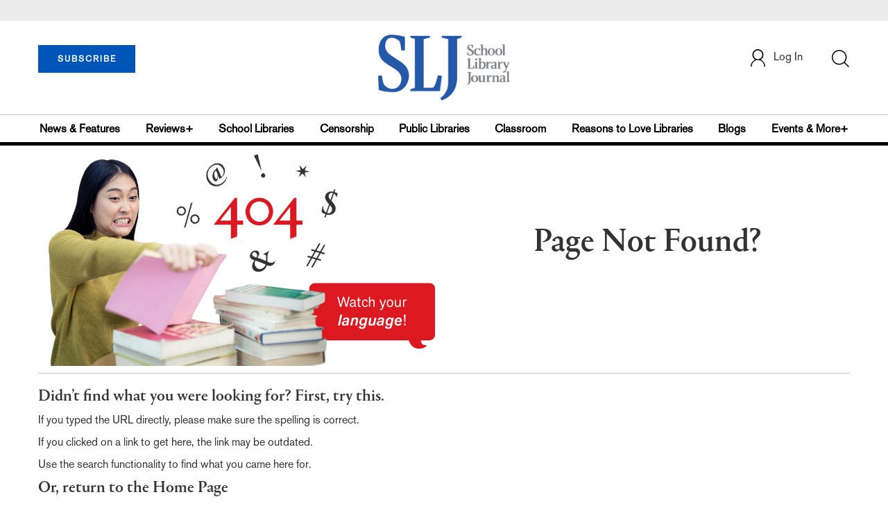

--- FILE ---
content_type: text/html; charset=utf-8
request_url: https://www.google.com/recaptcha/api2/aframe
body_size: -84
content:
<!DOCTYPE HTML><html><head><meta http-equiv="content-type" content="text/html; charset=UTF-8"></head><body><script nonce="4LvUSKQcUzgZdJVpFEvJ8Q">/** Anti-fraud and anti-abuse applications only. See google.com/recaptcha */ try{var clients={'sodar':'https://pagead2.googlesyndication.com/pagead/sodar?'};window.addEventListener("message",function(a){try{if(a.source===window.parent){var b=JSON.parse(a.data);var c=clients[b['id']];if(c){var d=document.createElement('img');d.src=c+b['params']+'&rc='+(localStorage.getItem("rc::a")?sessionStorage.getItem("rc::b"):"");window.document.body.appendChild(d);sessionStorage.setItem("rc::e",parseInt(sessionStorage.getItem("rc::e")||0)+1);localStorage.setItem("rc::h",'1769585921676');}}}catch(b){}});window.parent.postMessage("_grecaptcha_ready", "*");}catch(b){}</script></body></html>

--- FILE ---
content_type: application/javascript; charset=utf-8
request_url: https://count.personyze.com/stat-track-log-visit.js.php?fr=77&te=0&sr=7792&ld=1&ur=https%3A%2F%2Fprod.slj.com%2Freview%2Fprintreference&rf=&id=-1273232332&si=0&ss=1769585920&nw=3&st=1&ls=1769585920&rs=0&sy=&bh=&hs=0&dg=&ps=1769585920&ev=0_e_1_8192_%2F%2Fprod.slj.com%2Freview%2Fprintreference&hu=&ao=&pr=&tm=1769585920&pl=Linux%20x86_64&sc=1280x720x24&th=407748147&ck=y&aj=y&jv=n&fl=-1&sl=-1&mp=-1&cn=y&vl=-1&qt=-1
body_size: 297
content:
(function(_S_T) { if (_S_T) {_S_T.log_visit(77, 5096603, {"srch_word":"","ref_type":"direct","country_code":"US","country":"United States","region":"OH","city":"Columbus","latitude":39.962501525878906,"longitude":-83.006103515625,"ip":"18.219.250.141","1_vid":5096603,"1_ref_type":"direct","timezone":0,"current_city":"Columbus","current_state":"OH","current_country":"United States"}, 1, null, [], null, [], [], '489', [], [], null, 1769585920, 1, "[\"School\",\"Journal\",\"Library\"]", 489, "", "URLHASH:0DDE670CE1FB0F74F8F4D9F24DFBF13F");}})(window._S_T || window.parent && parent._S_T)